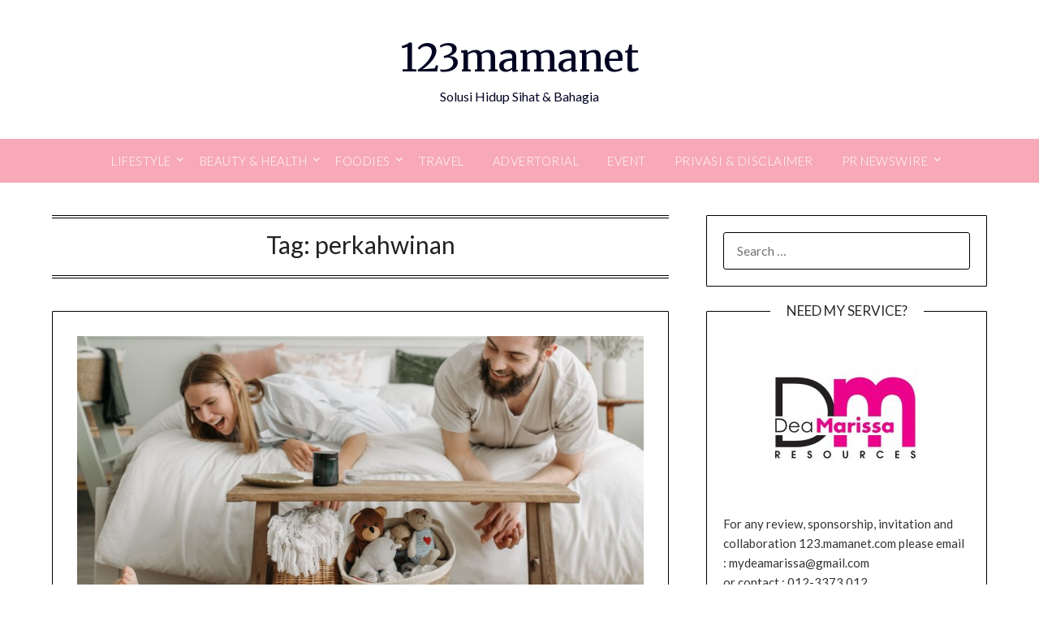

--- FILE ---
content_type: text/html; charset=utf-8
request_url: https://www.google.com/recaptcha/api2/aframe
body_size: 183
content:
<!DOCTYPE HTML><html><head><meta http-equiv="content-type" content="text/html; charset=UTF-8"></head><body><script nonce="OtNJkABz7K-XOhXvg4negw">/** Anti-fraud and anti-abuse applications only. See google.com/recaptcha */ try{var clients={'sodar':'https://pagead2.googlesyndication.com/pagead/sodar?'};window.addEventListener("message",function(a){try{if(a.source===window.parent){var b=JSON.parse(a.data);var c=clients[b['id']];if(c){var d=document.createElement('img');d.src=c+b['params']+'&rc='+(localStorage.getItem("rc::a")?sessionStorage.getItem("rc::b"):"");window.document.body.appendChild(d);sessionStorage.setItem("rc::e",parseInt(sessionStorage.getItem("rc::e")||0)+1);localStorage.setItem("rc::h",'1770007614275');}}}catch(b){}});window.parent.postMessage("_grecaptcha_ready", "*");}catch(b){}</script></body></html>